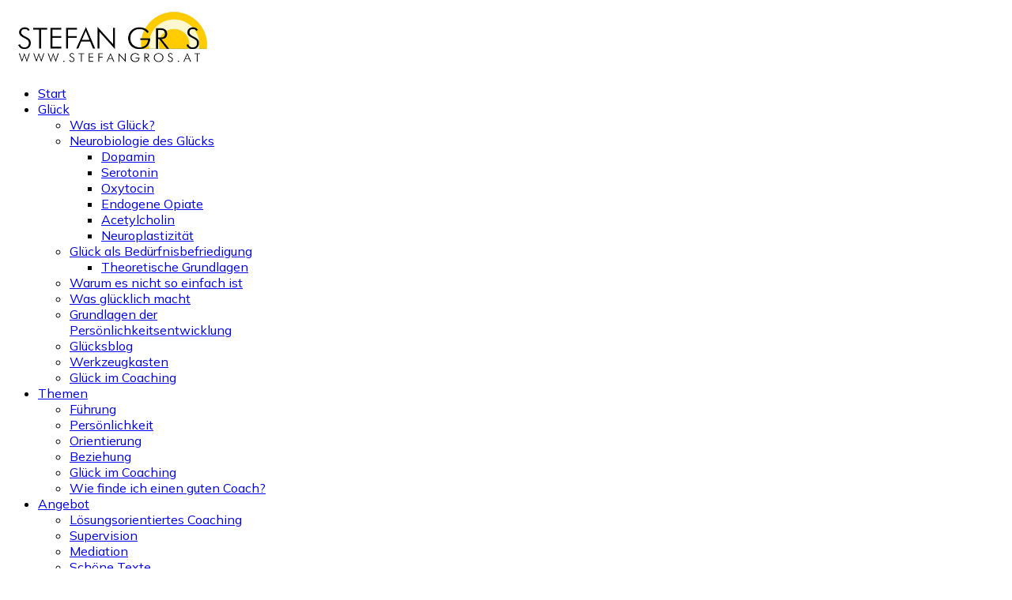

--- FILE ---
content_type: text/html; charset=utf-8
request_url: https://www.stefangros.at/glueck/werkzeugkasten/loeffelliste
body_size: 15984
content:

<!doctype html>
<html lang="de-de" dir="ltr">
	<head>
		
			<!-- add google analytics -->
			<!-- Global site tag (gtag.js) - Google Analytics -->
			<script async src='https://www.googletagmanager.com/gtag/js?id=G-D1EHPY5CKG'></script>
			<script>
				window.dataLayer = window.dataLayer || [];
				function gtag(){dataLayer.push(arguments);}
				gtag('js', new Date());

				gtag('config', 'G-D1EHPY5CKG');
			</script>
			
		<meta name="viewport" content="width=device-width, initial-scale=1, shrink-to-fit=no">
		<meta charset="utf-8">
	<meta name="keywords" content="Happiness-workout">
	<meta name="twitter:image" content="https://www.stefangros.at/images/easyblog_images/449/b2ap3_large_20211103-123451loeffelliste.jpg">
	<meta name="twitter:card" content="summary_large_image">
	<meta name="twitter:url" content="https://www.stefangros.at/glueck/werkzeugkasten/loeffelliste">
	<meta name="twitter:title" content="Löffelliste (Bucketlist)">
	<meta name="twitter:description" content="Aus dem Film „Das Beste kommt zum Schluss (The Bucketlist) mit Jack Nickolson und Morgan Freeman Dabei geht es darum in unserem „Glückshandbuch eine Liste all jener Dinge anzulegen, die wir ...">
	<meta name="og:image" content="https://www.stefangros.at/images/easyblog_images/449/b2ap3_large_20211103-123451loeffelliste.jpg">
	<meta name="og:image:alt" content="20211103-123451loeffelliste">
	<meta name="og:image:width" content="945">
	<meta name="og:image:height" content="709">
	<meta name="og:title" content="Löffelliste (Bucketlist)">
	<meta name="og:description" content="Aus dem Film „Das Beste kommt zum Schluss (The Bucketlist) mit Jack Nickolson und Morgan Freeman Dabei geht es darum in unserem „Glückshandbuch eine Liste all jener Dinge anzulegen, die wir tun wollen, bevor wir den Löffel abgeben. Dabei ist es wichtig diese Liste dynamisch anzulegen, also immer dann, wenn wir merken, dass es etwas gibt, was wir no...">
	<meta name="og:type" content="article">
	<meta name="og:url" content="https://www.stefangros.at/glueck/werkzeugkasten/loeffelliste">
	<meta name="og:site_name" content="stefangros.at">
	<meta name="description" content="Aus dem Film „Das Beste kommt zum Schluss (The Bucketlist) mit Jack Nickolson und Morgan Freeman Dabei geht es darum in unserem „Glückshandbuch eine Liste a">
	<meta name="generator" content="MYOB">
	<title>Löffelliste (Bucketlist)</title>
	<link href="https://www.stefangros.at/angebot/texte?view=rsd&tmpl=component" rel="EditURI" type="application/rsd+xml">
	<link href="https://www.stefangros.at/components/com_easyblog/wlwmanifest.xml" rel="wlwmanifest" type="application/wlwmanifest+xml">
	<link href="https://www.stefangros.at/glueck/werkzeugkasten/loeffelliste" rel="canonical">
	<link href="//www.stefangros.at/images/easyblog_images/449/20211103-123451loeffelliste.jpg" rel="preload" as="image">
	<link href="/templates/pitech/images/favicon.ico" rel="icon" type="image/vnd.microsoft.icon">
	<link href="https://www.stefangros.at/component/finder/search?format=opensearch&amp;Itemid=220" rel="search" title="OpenSearch stefangros.at" type="application/opensearchdescription+xml">
<link href="/media/vendor/awesomplete/css/awesomplete.css?1.1.7" rel="stylesheet">
	<link href="/media/vendor/joomla-custom-elements/css/joomla-alert.min.css?0.4.1" rel="stylesheet">
	<link href="/plugins/system/gdpr/assets/css/cookieconsent.min.css?a1070a" rel="stylesheet">
	<link href="/media/plg_system_jcepro/site/css/content.min.css?86aa0286b6232c4a5b58f892ce080277" rel="stylesheet">
	<link href="//fonts.googleapis.com/css?family=Mulish:100,100i,200,200i,300,300i,400,400i,500,500i,600,600i,700,700i,800,800i,900,900i&amp;subset=latin&amp;display=swap" rel="stylesheet" media="none" onload="media=&quot;all&quot;">
	<link href="/components/com_sppagebuilder/assets/css/color-switcher.css?5aae26cfc631423a28ee9f3eea8618b0" rel="stylesheet">
	<link href="/media/foundry/css/foundry.min.css?7e64b8be04f0d43879fadc7326fad717=1" rel="stylesheet">
	<link href="/media/foundry/css/vendor/fontawesome/css/all.min.css?7e64b8be04f0d43879fadc7326fad717=1" rel="stylesheet">
	<link href="/media/foundry/css/utilities.min.css?7e64b8be04f0d43879fadc7326fad717=1" rel="stylesheet">
	<link href="/cache/com_templates/templates/pitech/aa9c52938c3dd507659a88695dc282a1.css" rel="stylesheet">
	<style>div.cc-window.cc-floating{max-width:24em}@media(max-width: 639px){div.cc-window.cc-floating:not(.cc-center){max-width: none}}div.cc-window, span.cc-cookie-settings-toggler, span.cc-cookie-domains-toggler{font-size:16px}div.cc-revoke{font-size:16px}div.cc-settings-label,span.cc-cookie-settings-toggle{font-size:14px}div.cc-window.cc-banner{padding:1em 1.8em}div.cc-window.cc-floating{padding:2em 1.8em}input.cc-cookie-checkbox+span:before, input.cc-cookie-checkbox+span:after{border-radius:1px}div.cc-center,div.cc-floating,div.cc-checkbox-container,div.gdpr-fancybox-container div.fancybox-content,ul.cc-cookie-category-list li,fieldset.cc-service-list-title legend{border-radius:0px}div.cc-window a.cc-btn,span.cc-cookie-settings-toggle{border-radius:0px}</style>
	<style>.sp-page-title-heading{font-weight:800;font-size:50px;line-height:60px;position:relative;z-index:2;max-width:50%;margin-bottom:50px}
.sp-page-title{padding:160px 0px 105px 0px;background-position:50% 50%;background-size:cover;background-repeat:no-repeat;position:relative}
#sp-header {
  background: rgba(255,255,255,1);
  backdrop-filter: blur(3px);}</style>
	<style>body{font-family: 'Mulish', sans-serif;font-size: 16px;text-decoration: none;}
</style>
	<style>h1{font-family: 'Mulish', sans-serif;font-size: 50px;color: #000000;text-decoration: none;}
@media (min-width:768px) and (max-width:991px){h1{font-size: 68px;}
}
@media (max-width:767px){h1{font-size: 35px;}
}
</style>
	<style>h2{font-family: 'Mulish', sans-serif;font-size: 40px;text-decoration: none;}
@media (min-width:768px) and (max-width:991px){h2{font-size: 48px;}
}
@media (max-width:767px){h2{font-size: 28px;}
}
</style>
	<style>h3{font-family: 'Mulish', sans-serif;font-size: 30px;text-decoration: none;}
@media (min-width:768px) and (max-width:991px){h3{font-size: 34px;}
}
@media (max-width:767px){h3{font-size: 24px;}
}
</style>
	<style>h4{font-family: 'Mulish', sans-serif;font-size: 20px;color: #000000;text-decoration: none;}
@media (min-width:768px) and (max-width:991px){h4{font-size: 24px;}
}
@media (max-width:767px){h4{font-size: 20px;}
}
</style>
	<style>h5{font-family: 'Mulish', sans-serif;font-size: 18px;color: #000000;text-decoration: none;}
@media (min-width:768px) and (max-width:991px){h5{font-size: 20px;}
}
@media (max-width:767px){h5{font-size: 18px;}
}
</style>
	<style>h6{font-family: 'Mulish', sans-serif;font-size: 16px;color: #000000;text-decoration: none;}
@media (min-width:768px) and (max-width:991px){h6{font-size: 18px;}
}
@media (max-width:767px){h6{font-size: 16px;}
}
</style>
	<style>.logo-image {height:80px;}.logo-image-phone {height:80px;}</style>
	<style>#sp-section-1{ background-image:url("/images/2.jpg"); }</style>
	<style>:root {--sppb-topbar-bg-color: #ffffff; --sppb-topbar-text-color: #000000; --sppb-header-bg-color: #ffffff; --sppb-logo-text-color: #1e269e; --sppb-menu-text-color: #030303; --sppb-menu-text-hover-color: #2c7968; --sppb-menu-text-active-color: #173750; --sppb-menu-dropdown-bg-color: #ffffff; --sppb-menu-dropdown-text-color: #000000; --sppb-menu-dropdown-text-hover-color: #2c7968; --sppb-menu-dropdown-text-active-color: #3ea0f0; --sppb-text-color: #252525; --sppb-bg-color: #ffffff; --sppb-link-color: #173750; --sppb-link-hover-color: #2c7968; --sppb-footer-bg-color: #e4edf5; --sppb-footer-text-color: #173750; --sppb-footer-link-color: #3ea0f0; --sppb-footer-link-hover-color: #ffffff}</style>
<script src="/media/mod_menu/js/menu.min.js?a1070a" type="module"></script>
	<script src="/media/vendor/jquery/js/jquery.min.js?3.7.1"></script>
	<script src="/media/legacy/js/jquery-noconflict.min.js?504da4"></script>
	<script type="application/json" class="joomla-script-options new">{"fd.options":{"rootUrl":"https:\/\/www.stefangros.at","environment":"production","version":"1.1.20","token":"4e2e2326683964f187750c48589c748d","scriptVersion":"7e64b8be04f0d43879fadc7326fad717=1","scriptVersioning":true,"isMobile":false},"data":{"breakpoints":{"tablet":991,"mobile":480},"header":{"stickyOffset":"100"}},"joomla.jtext":{"MOD_FINDER_SEARCH_VALUE":"Suche &hellip;","COM_FINDER_SEARCH_FORM_LIST_LABEL":"Suchergebnisse","JLIB_JS_AJAX_ERROR_OTHER":"Beim Abrufen von JSON-Daten wurde ein HTTP-Statuscode %s zurückgegeben.","JLIB_JS_AJAX_ERROR_PARSE":"Ein Parsing-Fehler trat bei der Verarbeitung der folgenden JSON-Daten auf:<br><code style='color:inherit;white-space:pre-wrap;padding:0;margin:0;border:0;background:inherit;'>%s<\/code>","ERROR":"Fehler","MESSAGE":"Nachricht","NOTICE":"Hinweis","WARNING":"Warnung","JCLOSE":"Schließen","JOK":"OK","JOPEN":"Öffnen"},"finder-search":{"url":"\/component\/finder\/?task=suggestions.suggest&format=json&tmpl=component&Itemid=220"},"system.paths":{"root":"","rootFull":"https:\/\/www.stefangros.at\/","base":"","baseFull":"https:\/\/www.stefangros.at\/"},"csrf.token":"4e2e2326683964f187750c48589c748d","plg_system_schedulerunner":{"interval":300}}</script>
	<script src="/media/system/js/core.min.js?a3d8f8"></script>
	<script src="/media/vendor/bootstrap/js/alert.min.js?5.3.8" type="module"></script>
	<script src="/media/vendor/bootstrap/js/button.min.js?5.3.8" type="module"></script>
	<script src="/media/vendor/bootstrap/js/carousel.min.js?5.3.8" type="module"></script>
	<script src="/media/vendor/bootstrap/js/collapse.min.js?5.3.8" type="module"></script>
	<script src="/media/vendor/bootstrap/js/dropdown.min.js?5.3.8" type="module"></script>
	<script src="/media/vendor/bootstrap/js/modal.min.js?5.3.8" type="module"></script>
	<script src="/media/vendor/bootstrap/js/offcanvas.min.js?5.3.8" type="module"></script>
	<script src="/media/vendor/bootstrap/js/popover.min.js?5.3.8" type="module"></script>
	<script src="/media/vendor/bootstrap/js/scrollspy.min.js?5.3.8" type="module"></script>
	<script src="/media/vendor/bootstrap/js/tab.min.js?5.3.8" type="module"></script>
	<script src="/media/vendor/bootstrap/js/toast.min.js?5.3.8" type="module"></script>
	<script src="/media/system/js/showon.min.js?e51227" type="module"></script>
	<script src="/media/vendor/awesomplete/js/awesomplete.min.js?1.1.7" defer></script>
	<script src="/media/com_finder/js/finder.min.js?755761" type="module"></script>
	<script src="/media/system/js/messages.min.js?9a4811" type="module"></script>
	<script src="/plugins/system/gdpr/assets/js/cookieconsent.min.js?a1070a" defer></script>
	<script src="/plugins/system/gdpr/assets/js/init.js?a1070a" defer></script>
	<script src="/media/plg_system_schedulerunner/js/run-schedule.min.js?229d3b" type="module"></script>
	<script src="/components/com_sppagebuilder/assets/js/color-switcher.js?5aae26cfc631423a28ee9f3eea8618b0"></script>
	<script src="/cache/com_templates/templates/pitech/deab37fcdda49b8a3dbbc1cafaa4aae5.js"></script>
	<script>var gdprConfigurationOptions = { complianceType: 'opt-in',
																			  cookieConsentLifetime: 365,
																			  cookieConsentSamesitePolicy: '',
																			  cookieConsentSecure: 0,
																			  cookieJoomlaSettings: 0,
																			  cookieConsentDomain: '',
																			  cookieConsentPath: '/',
																			  disableFirstReload: 0,
																	  		  blockJoomlaSessionCookie: 1,
																			  blockExternalCookiesDomains: 0,
																			  externalAdvancedBlockingModeCustomAttribute: '',
																			  allowedCookies: '',
																			  blockCookieDefine: 1,
																			  autoAcceptOnNextPage: 0,
																			  revokable: 1,
																			  lawByCountry: 0,
																			  checkboxLawByCountry: 0,
																			  blockPrivacyPolicy: 0,
																			  cacheGeolocationCountry: 1,
																			  countryAcceptReloadTimeout: 1000,
																			  usaCCPARegions: null,
																			  countryEnableReload: 1,
																			  customHasLawCountries: [""],
																			  dismissOnScroll: 0,
																			  dismissOnTimeout: 0,
																			  containerSelector: 'body',
																			  hideOnMobileDevices: 0,
																			  autoFloatingOnMobile: 0,
																			  autoFloatingOnMobileThreshold: 1024,
																			  autoRedirectOnDecline: 1,
																			  autoRedirectOnDeclineLink: 'https://www.datenschutz-grundverordnung.eu/',
																			  showReloadMsg: 0,
																			  showReloadMsgText: 'Applying preferences and reloading the page...',
																			  showConsentID: 0,
																			  defaultClosedToolbar: 0,
																			  toolbarLayout: 'basic',
																			  toolbarTheme: 'block',
																			  toolbarButtonsTheme: 'decline_first',
																			  revocableToolbarTheme: 'basic',
																			  toolbarPosition: 'bottom',
																			  toolbarCenterTheme: 'compact',
																			  revokePosition: 'revoke-top',
																			  toolbarPositionmentType: 1,
																			  positionCenterSimpleBackdrop: 0,
																			  positionCenterBlurEffect: 0,
																			  positionCenterBlurEffectAlwaysFirstVisit: 0,
																			  preventPageScrolling: 0,
																			  popupEffect: 'fade',
																			  popupBackground: '#000000',
																			  popupText: '#ffffff',
																			  popupLink: '#ffffff',
																			  buttonBackground: '#ffffff',
																			  buttonBorder: '#ffffff',
																			  buttonText: '#000000',
																			  highlightOpacity: '100',
																			  highlightBackground: '#333333',
																			  highlightBorder: '#ffffff',
																			  highlightText: '#ffffff',
																			  highlightDismissBackground: '#333333',
																		  	  highlightDismissBorder: '#ffffff',
																		 	  highlightDismissText: '#ffffff',
																			  autocenterRevokableButton: 0,
																			  hideRevokableButton: 0,
																			  hideRevokableButtonOnscroll: 0,
																			  customRevokableButton: 0,
																			  customRevokableButtonAction: 0,
																			  headerText: '<p>Datenschutzinformation</p>',
																			  messageText: 'Diese Website verwendet Cookies, Google Fonts und Google Analytics. Dadurch wird ggf. die IP-Adresse an einen Google-Server übermittelt. Wir sind dadurch in der Lage entsprechende Funktionalität auf der Website zur Verfügung zu stellen. Personenbezogene Daten ausser der IP-Adresse werden nicht erfasst. Gerne klären wir Sie über die Datennutzung abseits unserer Datenschutzerklärung auch persönlich auf.',
																			  denyMessageEnabled: 0, 
																			  denyMessage: 'You have declined cookies, to ensure the best experience on this website please consent the cookie usage.',
																			  placeholderBlockedResources: 0, 
																			  placeholderBlockedResourcesAction: '',
																	  		  placeholderBlockedResourcesText: 'Sie müssen bitte erst die Datenschutzbestimmungen akzeptieren',
																			  placeholderIndividualBlockedResourcesText: 'You mustSie müssen bitte erst die Datenschutzbestimmungen akzeptieren',
																			  placeholderIndividualBlockedResourcesAction: 0,
																			  placeholderOnpageUnlock: 0,
																			  scriptsOnpageUnlock: 0,
																			  autoDetectYoutubePoster: 0,
																			  autoDetectYoutubePosterApikey: 'AIzaSyAV_WIyYrUkFV1H8OKFYG8wIK8wVH9c82U',
																			  dismissText: 'Got it!',
																			  allowText: 'Erlauben & Weiter',
																			  denyText: 'Verlassen',
																			  cookiePolicyLinkText: 'Datenschutz',
																			  cookiePolicyLink: 'https://www.stefangros.at/ueber-mich/datenschutz',
																			  cookiePolicyRevocableTabText: 'Cookie policy',
																			  cookiePolicyRevocableTabIcon: 'text',
																			  cookiePolicyRevocableTabIconCustom: '',
																			  privacyPolicyLinkText: 'Datenschutz',
																			  privacyPolicyLink: 'Eu-Datenschutzverordnung',
																			  googleCMPTemplate: 0,
																			  enableGdprBulkConsent: 0,
																			  displayBulkConsentDomains: 0,
																			  bulkConsentDomains: [""],
																			  enableCustomScriptExecGeneric: 0,
																			  customScriptExecGeneric: '',
																			  categoriesCheckboxTemplate: 'cc-checkboxes-light',
																			  toggleCookieSettings: 0,
																			  toggleCookieSettingsLinkedView: 0,
																			  toggleCookieSettingsButtonsArea: 0,
 																			  toggleCookieSettingsLinkedViewSefLink: '/component/gdpr/',
																	  		  toggleCookieSettingsText: '<span class="cc-cookie-settings-toggle">Settings <span class="cc-cookie-settings-toggler">&#x25EE</span></span>',
																			  toggleCookieSettingsButtonBackground: '#333333',
																			  toggleCookieSettingsButtonBorder: '#ffffff',
																			  toggleCookieSettingsButtonText: '#ffffff',
																			  showLinks: 1,
																			  blankLinks: '_blank',
																			  autoOpenPrivacyPolicy: 0,
																			  openAlwaysDeclined: 1,
																			  cookieSettingsLabel: 'Cookie settings:',
															  				  cookieSettingsDesc: 'Choose which kind of cookies you want to disable by clicking on the checkboxes. Click on a category name for more informations about used cookies.',
																			  cookieCategory1Enable: 0,
																			  cookieCategory1Name: 'Necessary',
																			  cookieCategory1Locked: 0,
																			  cookieCategory2Enable: 0,
																			  cookieCategory2Name: 'Preferences',
																			  cookieCategory2Locked: 0,
																			  cookieCategory3Enable: 0,
																			  cookieCategory3Name: 'Statistics',
																			  cookieCategory3Locked: 0,
																			  cookieCategory4Enable: 0,
																			  cookieCategory4Name: 'Marketing',
																			  cookieCategory4Locked: 0,
																			  cookieCategoriesDescriptions: {},
																			  alwaysReloadAfterCategoriesChange: 0,
																			  preserveLockedCategories: 0,
																			  declineButtonBehavior: 'hard',
																			  blockCheckedCategoriesByDefault: 0,
																			  reloadOnfirstDeclineall: 0,
																			  trackExistingCheckboxSelectors: '',
															  		  		  trackExistingCheckboxConsentLogsFormfields: 'name,email,subject,message',
																			  allowallShowbutton: 0,
																			  allowallText: 'Allow all cookies',
																			  allowallButtonBackground: '#ffffff',
																			  allowallButtonBorder: '#ffffff',
																			  allowallButtonText: '#000000',
																			  allowallButtonTimingAjax: 'fast',
																			  includeAcceptButton: 0,
																			  includeDenyButton: 0,
																			  trackConsentDate: 0,
																			  execCustomScriptsOnce: 1,
																			  optoutIndividualResources: 0,
																			  blockIndividualResourcesServerside: 0,
																			  disableSwitchersOptoutCategory: 0,
																			  autoAcceptCategories: 0,
																			  allowallIndividualResources: 1,
																			  blockLocalStorage: 0,
																			  blockSessionStorage: 0,
																			  externalAdvancedBlockingModeTags: 'iframe,script,img,source,link',
																			  enableCustomScriptExecCategory1: 0,
																			  customScriptExecCategory1: '',
																			  enableCustomScriptExecCategory2: 0,
																			  customScriptExecCategory2: '',
																			  enableCustomScriptExecCategory3: 0,
																			  customScriptExecCategory3: '',
																			  enableCustomScriptExecCategory4: 0,
																			  customScriptExecCategory4: '',
																			  enableCustomDeclineScriptExecCategory1: 0,
																			  customScriptDeclineExecCategory1: '',
																			  enableCustomDeclineScriptExecCategory2: 0,
																			  customScriptDeclineExecCategory2: '',
																			  enableCustomDeclineScriptExecCategory3: 0,
																			  customScriptDeclineExecCategory3: '',
																			  enableCustomDeclineScriptExecCategory4: 0,
																			  customScriptDeclineExecCategory4: '',
																			  enableCMPPreferences: 0,
																			  enableGTMEventsPreferences: 0,
																			  enableCMPStatistics: 0,
																			  enableGTMEventsStatistics: 0,
																			  enableCMPAds: 0,
																			  enableUETAds: 0,
																			  enableGTMEventsAds: 0,
																			  enableClarityAnalytics: 0,
                                                                              enableClarityAds: 0,
																			  debugMode: 0
																		};var gdpr_ajax_livesite='https://www.stefangros.at/';var gdpr_enable_log_cookie_consent=1;</script>
	<script>template="pitech";</script>
	<script>
				document.addEventListener("DOMContentLoaded", () =>{
					window.htmlAddContent = window?.htmlAddContent || "";
					if (window.htmlAddContent) {
        				document.body.insertAdjacentHTML("beforeend", window.htmlAddContent);
					}
				});
			</script>
	<script>
			const initColorMode = () => {
				const colorVariableData = [];
				const sppbColorVariablePrefix = "--sppb";
				let activeColorMode = localStorage.getItem("sppbActiveColorMode") || "";
				activeColorMode = "";
				const modes = [];

				if(!modes?.includes(activeColorMode)) {
					activeColorMode = "";
					localStorage.setItem("sppbActiveColorMode", activeColorMode);
				}

				document?.body?.setAttribute("data-sppb-color-mode", activeColorMode);

				if (!localStorage.getItem("sppbActiveColorMode")) {
					localStorage.setItem("sppbActiveColorMode", activeColorMode);
				}

				if (window.sppbColorVariables) {
					const colorVariables = typeof(window.sppbColorVariables) === "string" ? JSON.parse(window.sppbColorVariables) : window.sppbColorVariables;

					for (const colorVariable of colorVariables) {
						const { path, value } = colorVariable;
						const variable = String(path[0]).trim().toLowerCase().replaceAll(" ", "-");
						const mode = path[1];
						const variableName = `${sppbColorVariablePrefix}-${variable}`;

						if (activeColorMode === mode) {
							colorVariableData.push(`${variableName}: ${value}`);
						}
					}

					document.documentElement.style.cssText += colorVariableData.join(";");
				}
			};

			window.sppbColorVariables = [];
			
			initColorMode();

			document.addEventListener("DOMContentLoaded", initColorMode);
		</script>
	<!--googleoff: index-->
<script type="text/javascript">
window.ezb = window.eb = {
	"environment": "production",
	"rootUrl": "https://www.stefangros.at",
	"ajaxUrl": "https://www.stefangros.at/?option=com_easyblog&lang=&Itemid=333",
	"token": "4e2e2326683964f187750c48589c748d",
	"mobile": false,
	"ios": false,
	"locale": "de-DE",
	"momentLang": "de",
	"direction": "ltr",
	"appearance": "light",
	"version": "66fd62324691664427d4b060a3095b9f",
	"scriptVersioning": true
};
</script>
<!--googleon: index-->
	<script src="/media/com_easyblog/scripts/site-6.0.17-basic.min.js"></script>
	<style type="text/css">#eb .eb-header .eb-toolbar,#eb .eb-toolbar__search { background-color:#333333;}#eb .eb-header .eb-toolbar,#eb .eb-toolbar__item--search,#eb .eb-toolbar__search .o-select-group .form-control {border-color:#333333; }#eb .eb-toolbar__search-close-btn > a,#eb .eb-toolbar__search-close-btn > a:hover,#eb .eb-toolbar__search-close-btn > a:focus,#eb .eb-toolbar__search-close-btn > a:active,#eb .eb-header .eb-toolbar .eb-toolbar__search-input,#eb .eb-header .eb-toolbar .o-nav__item .eb-toolbar__link,#eb .eb-toolbar__search .o-select-group .form-control,#eb .eb-toolbar .btn-search-submit { color:#FFFFFF !important; }#eb .eb-toolbar__search .o-select-group__drop {color:#FFFFFF;}#eb .eb-toolbar__search .o-select-group,#eb .eb-header .eb-toolbar .o-nav__item.is-active .eb-toolbar__link,#eb .eb-header .eb-toolbar .o-nav__item .eb-toolbar__link:hover,#eb .eb-header .eb-toolbar .o-nav__item .eb-toolbar__link:focus,#eb .eb-header .eb-toolbar .o-nav__item .eb-toolbar__link:active { background-color:#5C5C5C; }#eb .eb-toolbar__link.has-composer,#eb .eb-toolbar .btn-search-submit {background-color:#428bca !important; }#eb .eb-reading-progress {background:#F5F5F5 !important;color:#57B4FC !important;}#eb .eb-reading-progress::-webkit-progress-bar {background:#F5F5F5 !important;}#eb .eb-reading-progress__container {background-color:#F5F5F5 !important;}#eb .eb-reading-progress::-moz-progress-bar {background:#57B4FC !important;}#eb .eb-reading-progress::-webkit-progress-value {background:#57B4FC !important;}#eb .eb-reading-progress__bar {background:#57B4FC !important;}</style>
	<meta property="og:locale" content="de_DE" class="4SEO_ogp_tag">
	<meta property="og:url" content="https://www.stefangros.at/glueck/werkzeugkasten/loeffelliste" class="4SEO_ogp_tag">
	<meta property="og:site_name" content="stefangros.at" class="4SEO_ogp_tag">
	<meta property="og:type" content="article" class="4SEO_ogp_tag">
	<meta property="og:title" content="Löffelliste (Bucketlist)" class="4SEO_ogp_tag">
	<meta property="og:description" content="Aus dem Film „Das Beste kommt zum Schluss (The Bucketlist) mit Jack Nickolson und Morgan Freeman Dabei geht es darum in unserem „Glückshandbuch eine Liste a" class="4SEO_ogp_tag">
	<meta property="fb:app_id" content="966242223397117" class="4SEO_ogp_tag">
	<meta property="og:image" content="https://www.stefangros.at/images/easyblog_images/449/20211103-123451loeffelliste.jpg" class="4SEO_ogp_tag">
	<meta property="og:image:width" content="945" class="4SEO_ogp_tag">
	<meta property="og:image:height" content="709" class="4SEO_ogp_tag">
	<meta property="og:image:alt" content="20211103-123451loeffelliste" class="4SEO_ogp_tag">
	<meta property="og:image:secure_url" content="https://www.stefangros.at/images/easyblog_images/449/20211103-123451loeffelliste.jpg" class="4SEO_ogp_tag">
	<meta name="twitter:card" content="summary" class="4SEO_tcards_tag">
	<meta name="twitter:url" content="https://www.stefangros.at/glueck/werkzeugkasten/loeffelliste" class="4SEO_tcards_tag">
	<meta name="twitter:title" content="Löffelliste (Bucketlist)" class="4SEO_tcards_tag">
	<meta name="twitter:description" content="Aus dem Film „Das Beste kommt zum Schluss (The Bucketlist) mit Jack Nickolson und Morgan Freeman Dabei geht es darum in unserem „Glückshandbuch eine Liste a" class="4SEO_tcards_tag">
	<meta name="twitter:image" content="https://www.stefangros.at/images/easyblog_images/449/20211103-123451loeffelliste.jpg" class="4SEO_tcards_tag">
	<meta name="google-site-verification" content="b5cA__-cnttTr5qDDAZ8M9ifvOcBHhDlwioIZ_vjl6s"  class="4SEO_google_site_verification_tag" />
<!-- Global site tag (gtag.js) - Google Analytics -->
<script async src="https://www.googletagmanager.com/gtag/js?id=G-D1EHPY5CKG"></script>
<script>
  window.dataLayer = window.dataLayer || [];
  function gtag(){dataLayer.push(arguments);}
  gtag('js', new Date());

  gtag('config', 'G-D1EHPY5CKG');
</script>
	<meta name="robots" content="max-snippet:-1, max-image-preview:large, max-video-preview:-1" class="4SEO_robots_tag">
	<script type="application/ld+json" class="4SEO_structured_data_breadcrumb">{
    "@context": "http://schema.org",
    "@type": "BreadcrumbList",
    "itemListElement": [
        {
            "@type": "listItem",
            "position": 1,
            "name": "Startseite",
            "item": "https://www.stefangros.at/"
        },
        {
            "@type": "listItem",
            "position": 2,
            "name": "Glück",
            "item": "https://www.stefangros.at/glueck"
        },
        {
            "@type": "listItem",
            "position": 3,
            "name": "Werkzeugkasten",
            "item": "https://www.stefangros.at/glueck/werkzeugkasten"
        }
    ]
}</script></head>
	<body class="site helix-ultimate hu com_easyblog com-easyblog view-entry layout-listings task-none itemid-333 de-de ltr sticky-header layout-fluid offcanvas-init offcanvs-position-left">

		
		
		<div class="body-wrapper">
			<div class="body-innerwrapper">
				
	<div class="sticky-header-placeholder"></div>
<header id="sp-header">
	<div class="container">
		<div class="container-inner">
			<div class="row">
				<!-- Logo -->
				<div id="sp-logo" class="col-auto">
					<div class="sp-column">
						<a id="offcanvas-toggler" aria-label="Menu" class="offcanvas-toggler-left d-flex d-lg-none" href="#" aria-hidden="true" title="Menu"><div class="burger-icon"><span></span><span></span><span></span></div></a><div class="logo"><a href="/">
				<img class='logo-image '
					srcset='https://www.stefangros.at/images/Logo_Stefan_Gros_final_small.jpg 1x, '
					src='https://www.stefangros.at/images/Logo_Stefan_Gros_final_small.jpg'
					alt='stefangros.at'
				/>
				</a></div>						
					</div>
				</div>

				<!-- Menu -->
				<div id="sp-menu" class="col-auto flex-auto">
					<div class="sp-column  d-flex justify-content-end align-items-center">
						<nav class="sp-megamenu-wrapper d-flex" role="HELIX_ULTIMATE_AIRA_NAVIGATION"><ul class="sp-megamenu-parent menu-animation-fade-up d-none d-lg-block"><li class="sp-menu-item"><a   href="/"  >Start</a></li><li class="sp-menu-item sp-has-child active"><a   href="/glueck"  >Glück</a><div class="sp-dropdown sp-dropdown-main sp-menu-right" style="width: 340px;"><div class="sp-dropdown-inner"><ul class="sp-dropdown-items"><li class="sp-menu-item"><a   href="/glueck/was-ist-glueck"  >Was ist Glück?</a></li><li class="sp-menu-item sp-has-child"><a   href="/glueck/neurobiologie"  >Neurobiologie des Glücks</a><div class="sp-dropdown sp-dropdown-sub sp-menu-right" style="width: 340px;"><div class="sp-dropdown-inner"><ul class="sp-dropdown-items"><li class="sp-menu-item"><a   href="/glueck/neurobiologie/dopamin"  >Dopamin</a></li><li class="sp-menu-item"><a   href="/glueck/neurobiologie/serotonin"  >Serotonin</a></li><li class="sp-menu-item"><a   href="/glueck/neurobiologie/oxytocin"  >Oxytocin</a></li><li class="sp-menu-item"><a   href="/glueck/neurobiologie/endogene-opiate"  >Endogene Opiate</a></li><li class="sp-menu-item"><a   href="/glueck/neurobiologie/acetylcholin"  >Acetylcholin</a></li><li class="sp-menu-item"><a   href="/glueck/neurobiologie/neuroplastizitaet"  >Neuroplastizität</a></li></ul></div></div></li><li class="sp-menu-item sp-has-child"><a   href="/glueck/glueck-als-beduerfnisbefriedigung"  >Glück als Bedürfnisbefriedigung</a><div class="sp-dropdown sp-dropdown-sub sp-menu-right" style="width: 340px;"><div class="sp-dropdown-inner"><ul class="sp-dropdown-items"><li class="sp-menu-item"><a   href="/glueck/glueck-als-beduerfnisbefriedigung/theoretische-grundlagen"  >Theoretische Grundlagen</a></li></ul></div></div></li><li class="sp-menu-item"><a   href="/glueck/warum-es-nicht-so-einfach-ist"  >Warum es nicht so einfach ist</a></li><li class="sp-menu-item"><a   href="/glueck/was-gluecklich-macht"  >Was glücklich macht</a></li><li class="sp-menu-item"><a   href="/glueck/grundalgen-der-persoenlichkeitsentwicklung"  >Grundlagen der Persönlichkeitsentwicklung</a></li><li class="sp-menu-item"><a   href="/glueck/gluecksblog"  >Glücksblog</a></li><li class="sp-menu-item current-item active"><a aria-current="page"  href="/glueck/werkzeugkasten"  >Werkzeugkasten</a></li><li class="sp-menu-item"><a   href="/glueck/glueck-im-coaching"  >Glück im Coaching</a></li></ul></div></div></li><li class="sp-menu-item sp-has-child"><a   href="/themen"  >Themen</a><div class="sp-dropdown sp-dropdown-main sp-menu-right" style="width: 340px;"><div class="sp-dropdown-inner"><ul class="sp-dropdown-items"><li class="sp-menu-item"><a   href="/themen/fuehrung"  >Führung</a></li><li class="sp-menu-item"><a   href="/themen/persoenlichkeit"  >Persönlichkeit</a></li><li class="sp-menu-item"><a   href="/themen/orientierung"  >Orientierung</a></li><li class="sp-menu-item"><a   href="/themen/beziehung"  >Beziehung</a></li><li class="sp-menu-item"><a   href="/themen/glueck-im-coaching"  >Glück im Coaching</a></li><li class="sp-menu-item"><a   href="/themen/wie-finde-ich-einen-guten-coach"  >Wie finde ich einen guten Coach?</a></li></ul></div></div></li><li class="sp-menu-item sp-has-child"><a   href="/angebot"  >Angebot</a><div class="sp-dropdown sp-dropdown-main sp-menu-right" style="width: 340px;"><div class="sp-dropdown-inner"><ul class="sp-dropdown-items"><li class="sp-menu-item"><a   href="/angebot/coaching"  >Lösungsorientiertes Coaching</a></li><li class="sp-menu-item"><a   href="/angebot/supervision"  >Supervision</a></li><li class="sp-menu-item"><a   href="/angebot/mediation"  >Mediation</a></li><li class="sp-menu-item"><a   href="/angebot/texte"  >Schöne Texte</a></li><li class="sp-menu-item"><a   href="/angebot/angebote-die-niemand-kauft"  >Angebote die niemand kauft</a></li></ul></div></div></li><li class="sp-menu-item"><a   href="https://kurse.keposonline.com/verkauf/positive-kommunikation-schnuppern"  >Onlinekurse</a></li><li class="sp-menu-item sp-has-child"><a   href="/ueber-mich"  >Über mich</a><div class="sp-dropdown sp-dropdown-main sp-menu-right" style="width: 340px;"><div class="sp-dropdown-inner"><ul class="sp-dropdown-items"><li class="sp-menu-item"><a   href="/ueber-mich/qualifikationen"  >Qualifikationen</a></li><li class="sp-menu-item"><a   href="/ueber-mich/haltung"  >Haltung</a></li><li class="sp-menu-item"><a   href="/ueber-mich/lebenslauf-bisher"  >Lebenslauf...bisher</a></li><li class="sp-menu-item"><a   href="/ueber-mich/kontakt"  >Kontakt</a></li><li class="sp-menu-item"><a   href="/ueber-mich/datenschutz"  >Datenschutz</a></li><li class="sp-menu-item"><a   href="/ueber-mich/impressum"  >Impressum</a></li></ul></div></div></li></ul></nav>						

						<!-- Related Modules -->
						<div class="d-none d-lg-flex header-modules align-items-center">
								
													</div>
						
						<!-- if offcanvas position right -->
											</div>
				</div>
			</div>
		</div>
	</div>
</header>				
<section id="sp-section-1" >

				
	
<div class="row">
	<div id="sp-title" class="col-lg-12 "><div class="sp-column "><div class="sp-page-title"><div class="container"><h1 class="sp-page-title-heading">Werkzeugkasten des Glücks</h1></div></div></div></div></div>
				
	</section>

<section id="sp-main-body" >

										<div class="container">
					<div class="container-inner">
						
	
<div class="row">
	
<div id="sp-component" class="col-lg-12 ">
	<div class="sp-column ">
		<div id="system-message-container" aria-live="polite"></div>


		
		<div id="eb" class="eb-component eb-wireframe eb-view-entry eb-layout-listings 			si-theme--light
												 is-desktop								">
	<div class="eb-container" data-eb-container>

		<div class="eb-container__main">
			<div class="eb-content">
				
								<div class="eb-headers">
					
									</div>
				
				
									<div class="eb-template" data-name="site/layout/image/popup">
	<div id="eb" class="eb-image-popup">
		<div class="eb-image-popup-header">
			<div class="eb-image-popup-close-button"><i class="fdi fa fa-times"></i></div>
		</div>
		<div class="eb-image-popup-container"></div>
		<div class="eb-image-popup-footer">
			<div class="eb-image-popup-thumbs"></div>
		</div>
		<div class="eb-loader-o size-lg"></div>
	</div>
</div>
<div class="eb-template" data-name="site/layout/image/popup/thumb">
	<div class="eb-image-popup-thumb"><div></div></div>
</div>
					<div class="eb-template" data-name="site/layout/image/container">
	<div class="eb-image">
		<div class="eb-image-figure">
			<a class="eb-image-viewport"></a>
		</div>
		<div class="eb-image-caption"><span></span></div>
	</div>
</div>
				
				<div data-eb-posts>
	<div data-eb-posts-wrapper>
		<div data-eb-post-section data-url="https://www.stefangros.at/glueck/werkzeugkasten/loeffelliste" data-page-title="Löffelliste (Bucketlist)" data-permalink="/glueck/werkzeugkasten/loeffelliste" data-post-title="Löffelliste (Bucketlist)">
	<div class="eb-adsense-head clearfix">
			</div>

	<div data-blog-post>
					<div class="eb-reading-progress-sticky hide" data-eb-spy="affix" data-offset-top="240">
	<progress value="0" max="100" class="eb-reading-progress" data-blog-reading-progress style="top:0px">
		<div class="eb-reading-progress__container">
			<span class="eb-reading-progress__bar"></span>
		</div>
	</progress>
</div>
		
		<div id="entry-3" class="eb-entry fd-cf" data-blog-posts-item data-id="3" data-uid="3.44">

			<div data-blog-reading-container>
				
				
				
				
				
				
				<div class="eb-entry-head">
											<h1 id="title-3" class="eb-entry-title reset-heading  ">
	Löffelliste (Bucketlist)</h1>
					
					
					<div class="eb-entry-meta text-muted">
	
	
	
	
	
	
	</div>
									</div>

				<div class="eb-entry-body type-standard clearfix">
					<div class="eb-entry-article clearfix" data-blog-content>
						
						
						<div class="eb-image eb-post-thumb is-left" data-eb-entry-cover>
			<a
							class="eb-post-image eb-image-popup-button"
				href="//www.stefangros.at/images/easyblog_images/449/20211103-123451loeffelliste.jpg"
				target="_blank"
						title="20211103-123451loeffelliste"
			caption=""
			style="
								width: 260px;
				"
		>
												<img
						src="//www.stefangros.at/images/easyblog_images/449/20211103-123451loeffelliste.jpg"
						alt="20211103-123451loeffelliste"
						width="
															260px;
							"
						height="200px"
					/>
				
				
					</a>
	
	</div>



<div  class="ebd-block   " data-type="text" style="text-align: justify;"><p>Aus dem Film „Das Beste kommt zum Schluss" (The Bucketlist) mit Jack Nickolson und Morgan Freeman</p><p>Dabei geht es darum in unserem „Glückshandbuch" eine Liste all jener Dinge anzulegen, die wir tun wollen, bevor wir den Löffel abgeben.</p><p>Dabei ist es wichtig diese Liste dynamisch anzulegen, also immer dann, wenn wir merken, dass es etwas gibt, was wir noch gerne tun wollen, diese Liste zu ergänzen. Dabei soll es sich explizit AUCH um kleine, fast alltägliche Dinge handeln. Immer wenn wir eines dieser Vorhaben umgesetzt haben, streichen wir den Eintrag durch. In regelmäßigen Abständen (Der Jahreswechsel bietet sich dafür an), schauen wir uns an was wir noch auf der Liste haben und erinnern uns an all jene Dinge die wir erlebt haben.</p><p>Die Übung richtet unsere Aufmerksamkeit auf Erlebnisse die unser Wohlbefinden verbessern und darauf dem Raum zu geben. Es stellt eine Sammlung hoffentlich glücklicher Erinnerungen dar und hilft ein Mindset zu schaffen, das darauf abzielt öfter Dinge zu tun die neu, spannend und wünschenswert sind.</p><p>Zusätzlich empfehle ich sehr, den entsprechenden Film mit Jack Nicholson und Morgan Freeman in den Hauptrollen, anzusehen.</p></div>


						
											</div>

					
					
					
					
					
					
																
					
									</div>
			</div>

			
					</div>

		
		
			</div>

	<div class="eb-adsense-foot clearfix">
			</div>
</div>

<script type="application/ld+json">
{
	"@context": "http://schema.org",
	"mainEntityOfPage": "https://www.stefangros.at/glueck/werkzeugkasten/loeffelliste",
	"@type": ["BlogPosting", "Organization"],
	"name": "stefangros.at",
	"headline": "Löffelliste (Bucketlist)",
	"image": "https://www.stefangros.at/images/easyblog_images/449/20211103-123451loeffelliste.jpg",
	"editor": "Stefan Gros",
	"genre": "Happiness-workout",
	"wordcount": "183",
	"publisher": {
		"@type": "Organization",
		"name": "stefangros.at",
		"logo": {"@type":"ImageObject","url":"https:\/\/www.stefangros.at\/media\/com_easyblog\/images\/schema\/logo.png","width":60,"height":60}	},
	"datePublished": "2021-10-25",
	"dateCreated": "2021-10-25",
	"dateModified": "2022-01-19",
	"description": "Stefan Gros - Coaching - Mediation -  Supervision",
	"articleBody": "&lt;div  class=&quot;ebd-block   &quot; data-type=&quot;text&quot; style=&quot;text-align: justify;&quot;&gt;&lt;p&gt;Aus dem Film &bdquo;Das Beste kommt zum Schluss&quot; (The Bucketlist) mit Jack Nickolson und Morgan Freeman&lt;/p&gt;&lt;p&gt;Dabei geht es darum in unserem &bdquo;Gl&uuml;ckshandbuch&quot; eine Liste all jener Dinge anzulegen, die wir tun wollen, bevor wir den L&ouml;ffel abgeben.&lt;/p&gt;&lt;p&gt;Dabei ist es wichtig diese Liste dynamisch anzulegen, also immer dann, wenn wir merken, dass es etwas gibt, was wir noch gerne tun wollen, diese Liste zu erg&auml;nzen. Dabei soll es sich explizit AUCH um kleine, fast allt&auml;gliche Dinge handeln. Immer wenn wir eines dieser Vorhaben umgesetzt haben, streichen wir den Eintrag durch. In regelm&auml;&szlig;igen Abst&auml;nden (Der Jahreswechsel bietet sich daf&uuml;r an), schauen wir uns an was wir noch auf der Liste haben und erinnern uns an all jene Dinge die wir erlebt haben.&lt;/p&gt;&lt;p&gt;Die &Uuml;bung richtet unsere Aufmerksamkeit auf Erlebnisse die unser Wohlbefinden verbessern und darauf dem Raum zu geben. Es stellt eine Sammlung hoffentlich gl&uuml;cklicher Erinnerungen dar und hilft ein Mindset zu schaffen, das darauf abzielt &ouml;fter Dinge zu tun die neu, spannend und w&uuml;nschenswert sind.&lt;/p&gt;&lt;p&gt;Zus&auml;tzlich empfehle ich sehr, den entsprechenden Film mit Jack Nicholson und Morgan Freeman in den Hauptrollen, anzusehen.&lt;/p&gt;&lt;/div&gt;
",
	"author": {
		"@type": "Person",
		"url": "https://www.stefangros.at/angebot/texte/blogger/lord",
		"name": "Stefan Gros",
		"image": "https://www.stefangros.at/media/com_easyblog/images/avatars/author.png"
	}}
</script>

	</div>

	</div>

								<div>
					<script type="text/javascript">EasyBlog.require()
.script('site/posts/posts', 'site/posts/readingprogress')
.done(function($) {

	
	// Implement post library
	$('[data-blog-post]').implement(EasyBlog.Controller.Posts, {
		"ratings": true,
		"gdpr_enabled": false	});

			$('[data-blog-post]').implement(EasyBlog.Controller.Posts.Readingprogress, {
			"autoload" : false		});
	});
</script><script type="text/javascript">EasyBlog.require()
.script('site/posts/entry')
.script('https://www.googletagmanager.com/gtag/js?id=')

.done(function($) {
	var trackingId = '';

	
	$('[data-eb-posts]').implement(EasyBlog.Controller.Entry, {
		"postId": 3,
		"isEbd": true,
		"autoload": true,
		"dropcap": false,
		"ga_enabled": false,
		"ga_tracking_id": trackingId,
		"currentPageUrl": "https://www.stefangros.at/glueck/werkzeugkasten/loeffelliste",
		"isPreview": false,
		"userId" : 0,
		"isPollsEnabled": true	});
});
</script>				</div>
				
				
			</div>
		</div>
	</div>

	<div class="t-hidden" data-fd-tooltip-wrapper>
	<div id="fd" data-fd-tooltip-block data-appearance="light">
		<div class="light si-theme-foundry">
			<div class="o-tooltip" data-fd-tooltip-message></div>
		</div>
	</div>
</div></div>


			</div>
</div>
</div>
											</div>
				</div>
						
	</section>

<section id="sp-bottom" >

						<div class="container">
				<div class="container-inner">
			
	
<div class="row">
	<div id="sp-bottom1" class="col-6 col-sm-6 col-md-6  col-lg-2 col-xl-2 "><div class="sp-column "><div class="sp-module "><h3 class="sp-module-title">Kontaktinfo</h3><div class="sp-module-content">
<div id="mod-custom162" class="mod-custom custom">
    <div class="module-body">
<div class="custom">
<div id="__pf_3ytgjkq" class="__pf_3ytgjkq" data-pf-ver="250" data-pf-initial-ver="250">
<section class="_DblQBlAM _nZ2dC6Zp" data-id="_nZ2dC6Zp"><span class="_VWvqNvR9 _by59FnDJ _3JdPm85O" data-id="_by59FnDJ" data-name="title"><span id="cloakc2884a3cccffb730e2d1a036c389aa14"><a href="mailto:gros@gros.at">gros@gros.at</a></span></span>
<div class="_DblQBlAM__container">
<div class="_pDNE0kYl _AgqyUGWV pb-grid pb-grid--stackable pb-grid--automatic" data-id="_AgqyUGWV">
<div class="grid__column">
<div class="_O689JW7n _7E1BUeWJ" data-id="_7E1BUeWJ">
<p><span class="_VWvqNvR9 _YOKbFmxz _3JdPm85O" data-id="_YOKbFmxz" data-name="title">c/o factor happiness Training &amp; Beratung GmbH<br /></span></p>
<p><span class="_VWvqNvR9 _ryL9F7xQ _3JdPm85O" data-id="_ryL9F7xQ" data-name="title">+43 (0)1&nbsp; 997 19 19</span></p>
</div>
</div>
</div>
</div>
</section>
</div>
</div>
</div></div>
</div></div></div></div><div id="sp-bottom3" class="col-6 col-sm-6 col-md-6  col-lg-3 col-xl-3 "><div class="sp-column "><div class="sp-module "><h3 class="sp-module-title">Quicklinks</h3><div class="sp-module-content"><ul class="mod-menu mod-list menu">
<li class="item-180"><a href="/ueber-mich/kontakt" >Kontaktformular</a></li><li class="item-329"><a href="https://www.stefangros.at" >Start</a></li><li class="item-330"><a href="/angebot" >Leistungen</a></li><li class="item-331"><a href="/glueck" >Über das Glück</a></li><li class="item-332"><a href="/ueber-mich" >Über mich</a></li></ul>
</div></div></div></div><div id="sp-bottom4" class="col-12 col-sm-12 col-md-6  col-lg-5 col-xl-5 "><div class="sp-column "><div class="sp-module "><h3 class="sp-module-title">Abonniere meinen Blog</h3><div class="sp-module-content"><div id="eb" class="eb-mod mod_easyblogsubscribe" data-eb-module-subscribe data-eb-subscribe-uid="696dd43569a0c">
	<a href="javascript:void(0);" data-blog-subscribe data-id="0" data-type="site" class="btn btn-primary btn-block ">Blog abonnieren</a>

	<a href="javascript:void(0);" data-blog-unsubscribe data-subscription-id="" data-type="site" data-return="L2dsdWVjay93ZXJremV1Z2thc3Rlbi9sb2VmZmVsbGlzdGU=" class="btn btn-danger btn-block hide">Abo beenden</a>
</div>
</div></div></div></div></div>
							</div>
			</div>
			
	</section>

<footer id="sp-footer" >

						<div class="container">
				<div class="container-inner">
			
	
<div class="row">
	<div id="sp-footer1" class="col-lg-12 col-xl-8 "><div class="sp-column "><span class="sp-copyright">© 2026 Stefan Gros</span></div></div></div>
							</div>
			</div>
			
	</footer>
			</div>
		</div>

		<!-- Off Canvas Menu -->
		<div class="offcanvas-overlay"></div>
		<!-- Rendering the offcanvas style -->
		<!-- If canvas style selected then render the style -->
		<!-- otherwise (for old templates) attach the offcanvas module position -->
					<div class="offcanvas-menu">
	<div class="d-flex align-items-center p-3 pt-4">
		<a id="offcanvas-toggler" aria-label="Menu" class="offcanvas-toggler-left d-flex d-lg-none" href="#" aria-hidden="true" title="Menu"><div class="burger-icon"><span></span><span></span><span></span></div></a><div class="logo"><a href="/">
				<img class='logo-image '
					srcset='https://www.stefangros.at/images/Logo_Stefan_Gros_final_small.jpg 1x, '
					src='https://www.stefangros.at/images/Logo_Stefan_Gros_final_small.jpg'
					alt='stefangros.at'
				/>
				</a></div>		<a href="#" class="close-offcanvas" aria-label="Close Offcanvas">
			<div class="burger-icon">
				<span></span>
				<span></span>
				<span></span>
			</div>
		</a>
	</div>
	<div class="offcanvas-inner">
		<div class="d-flex header-modules mb-3">
							<div class="sp-module "><div class="sp-module-content">
<form class="mod-finder js-finder-searchform form-search" action="/component/finder/search?Itemid=220" method="get" role="search">
    <label for="mod-finder-searchword" class="visually-hidden finder">Suchen</label><input type="text" name="q" id="mod-finder-searchword" class="js-finder-search-query form-control" value="" placeholder="Suche &hellip;">
            <input type="hidden" name="Itemid" value="220"></form>
</div></div>			
							<div class="sp-module">
<a class="sp-sign-in" href="/component/users/login?Itemid=220" ><span class="far fa-user me-1" aria-hidden="true"></span><span class="signin-text d-none d-lg-inline-block">Sign In</span></a>
</div>					</div>
		
					<div class="sp-module "><div class="sp-module-content"><ul class="mod-menu mod-list menu">
<li class="item-220 default"><a href="/" >Start</a></li><li class="item-221 active menu-deeper menu-parent"><a href="/glueck" >Glück<span class="menu-toggler"></span></a><ul class="mod-menu__sub list-unstyled small menu-child"><li class="item-222"><a href="/glueck/was-ist-glueck" >Was ist Glück?</a></li><li class="item-223 menu-deeper menu-parent"><a href="/glueck/neurobiologie" >Neurobiologie des Glücks<span class="menu-toggler"></span></a><ul class="mod-menu__sub list-unstyled small menu-child"><li class="item-766"><a href="/glueck/neurobiologie/dopamin" >Dopamin</a></li><li class="item-767"><a href="/glueck/neurobiologie/serotonin" >Serotonin</a></li><li class="item-768"><a href="/glueck/neurobiologie/oxytocin" >Oxytocin</a></li><li class="item-769"><a href="/glueck/neurobiologie/endogene-opiate" >Endogene Opiate</a></li><li class="item-770"><a href="/glueck/neurobiologie/acetylcholin" >Acetylcholin</a></li><li class="item-771"><a href="/glueck/neurobiologie/neuroplastizitaet" >Neuroplastizität</a></li></ul></li><li class="item-1088 menu-deeper menu-parent"><a href="/glueck/glueck-als-beduerfnisbefriedigung" >Glück als Bedürfnisbefriedigung<span class="menu-toggler"></span></a><ul class="mod-menu__sub list-unstyled small menu-child"><li class="item-1094"><a href="/glueck/glueck-als-beduerfnisbefriedigung/theoretische-grundlagen" >Theoretische Grundlagen</a></li></ul></li><li class="item-1089"><a href="/glueck/warum-es-nicht-so-einfach-ist" >Warum es nicht so einfach ist</a></li><li class="item-1090"><a href="/glueck/was-gluecklich-macht" >Was glücklich macht</a></li><li class="item-1091"><a href="/glueck/grundalgen-der-persoenlichkeitsentwicklung" >Grundlagen der Persönlichkeitsentwicklung</a></li><li class="item-225"><a href="/glueck/gluecksblog" >Glücksblog</a></li><li class="item-333 current active"><a href="/glueck/werkzeugkasten" aria-current="location">Werkzeugkasten</a></li><li class="item-1093"><a href="/glueck/glueck-im-coaching" >Glück im Coaching</a></li></ul></li><li class="item-226 menu-deeper menu-parent"><a href="/themen" >Themen<span class="menu-toggler"></span></a><ul class="mod-menu__sub list-unstyled small menu-child"><li class="item-227"><a href="/themen/fuehrung" >Führung</a></li><li class="item-228"><a href="/themen/persoenlichkeit" >Persönlichkeit</a></li><li class="item-229"><a href="/themen/orientierung" >Orientierung</a></li><li class="item-230"><a href="/themen/beziehung" >Beziehung</a></li><li class="item-242"><a href="/themen/glueck-im-coaching" >Glück im Coaching</a></li><li class="item-765"><a href="/themen/wie-finde-ich-einen-guten-coach" >Wie finde ich einen guten Coach?</a></li></ul></li><li class="item-231 menu-deeper menu-parent"><a href="/angebot" >Angebot<span class="menu-toggler"></span></a><ul class="mod-menu__sub list-unstyled small menu-child"><li class="item-232"><a href="/angebot/coaching" >Lösungsorientiertes Coaching</a></li><li class="item-233"><a href="/angebot/supervision" >Supervision</a></li><li class="item-234"><a href="/angebot/mediation" >Mediation</a></li><li class="item-235"><a href="/angebot/texte" >Schöne Texte</a></li><li class="item-764"><a href="/angebot/angebote-die-niemand-kauft" >Angebote die niemand kauft</a></li></ul></li><li class="item-1095"><a href="https://kurse.keposonline.com/verkauf/positive-kommunikation-schnuppern" >Onlinekurse</a></li><li class="item-236 menu-deeper menu-parent"><a href="/ueber-mich" >Über mich<span class="menu-toggler"></span></a><ul class="mod-menu__sub list-unstyled small menu-child"><li class="item-237"><a href="/ueber-mich/qualifikationen" >Qualifikationen</a></li><li class="item-238"><a href="/ueber-mich/haltung" >Haltung</a></li><li class="item-239"><a href="/ueber-mich/lebenslauf-bisher" >Lebenslauf...bisher</a></li><li class="item-240"><a href="/ueber-mich/kontakt" >Kontakt</a></li><li class="item-722"><a href="/ueber-mich/datenschutz" >Datenschutz</a></li><li class="item-241"><a href="/ueber-mich/impressum" >Impressum</a></li><li class="item-1195"><a href="/miete/hss" >Heiligenstädterstraße</a></li><li class="item-1197"><a href="/miete/gg" >Grosser Garten</a></li></ul></li></ul>
</div></div>
		
		
					<div class="mb-4">
				<ul class="sp-contact-info"><li class="sp-contact-phone"><span class="fas fa-phone" aria-hidden="true"></span> <a href="tel:+436648403577">+43 664 840 3577</a></li><li class="sp-contact-mobile"><span class="fas fa-mobile-alt" aria-hidden="true"></span> <a href="tel:+436648403577">+43 664 840 3577</a></li><li class="sp-contact-email"><span class="far fa-envelope" aria-hidden="true"></span> <a href="mailto:stefan@stefangros.at">stefan@stefangros.at</a></li></ul>			</div>
		
							
			</div>
</div>				

		
		

		<!-- Go to top -->
					<a href="#" class="sp-scroll-up" aria-label="HELIX_ULTIMATE_SCROLL_UP_ARIA_LABEL"><span class="fas fa-angle-up" aria-hidden="true"></span></a>
					<noscript class="4SEO_cron">
    <img aria-hidden="true" alt="" style="position:absolute;bottom:0;left:0;z-index:-99999;" src="https://www.stefangros.at/index.php/_wblapi?nolangfilter=1&_wblapi=/forseo/v1/cron/image/" data-pagespeed-no-transform data-speed-no-transform />
</noscript>
<script class="4SEO_cron" data-speed-no-transform >setTimeout(function () {
        var e = document.createElement('img');
        e.setAttribute('style', 'position:absolute;bottom:0;right:0;z-index:-99999');
        e.setAttribute('aria-hidden', 'true');
        e.setAttribute('src', 'https://www.stefangros.at/index.php/_wblapi?nolangfilter=1&_wblapi=/forseo/v1/cron/image/' + Math.random().toString().substring(2) + Math.random().toString().substring(2)  + '.svg');
        document.body.appendChild(e);
        setTimeout(function () {
            document.body.removeChild(e)
        }, 3000)
    }, 3000);
</script>
<script class="4SEO_performance_probe" data-speed-no-transform >
    var forseoPerfProbeEndpoint = 'https://www.stefangros.at/index.php/_wblapi?nolangfilter=1&_wblapi=/forseo/v1/perf/data&u=glueck%2Fwerkzeugkasten%2Floeffelliste&f=glueck%2Fwerkzeugkasten%2Floeffelliste'
	!function(){"use strict";var e,n,t,i,r,o=-1,a=function(e){addEventListener("pageshow",function(n){n.persisted&&(o=n.timeStamp,e(n))},!0)},c=function(){return window.performance&&performance.getEntriesByType&&performance.getEntriesByType("navigation")[0]},u=function(){var e=c();return e&&e.activationStart||0},f=function(e,n){var t=c(),i="navigate";return o>=0?i="back-forward-cache":t&&(document.prerendering||u()>0?i="prerender":document.wasDiscarded?i="restore":t.type&&(i=t.type.replace(/_/g,"-"))),{name:e,value:void 0===n?-1:n,rating:"good",delta:0,entries:[],id:"v3-".concat(Date.now(),"-").concat(Math.floor(8999999999999*Math.random())+1e12),navigationType:i}},s=function(e,n,t){try{if(PerformanceObserver.supportedEntryTypes.includes(e)){var i=new PerformanceObserver(function(e){Promise.resolve().then(function(){n(e.getEntries())})});return i.observe(Object.assign({type:e,buffered:!0},t||{})),i}}catch(e){}},d=function(e,n,t,i){var r,o;return function(a){n.value>=0&&(a||i)&&((o=n.value-(r||0))||void 0===r)&&(r=n.value,n.delta=o,n.rating=function(e,n){return e>n[1]?"poor":e>n[0]?"needs-improvement":"good"}(n.value,t),e(n))}},v=function(e){requestAnimationFrame(function(){return requestAnimationFrame(function(){return e()})})},l=function(e){var n=function(n){"pagehide"!==n.type&&"hidden"!==document.visibilityState||e(n)};addEventListener("visibilitychange",n,!0),addEventListener("pagehide",n,!0)},p=function(e){var n=!1;return function(t){n||(e(t),n=!0)}},m=-1,h=function(){return"hidden"!==document.visibilityState||document.prerendering?1/0:0},g=function(e){"hidden"===document.visibilityState&&m>-1&&(m="visibilitychange"===e.type?e.timeStamp:0,T())},y=function(){addEventListener("visibilitychange",g,!0),addEventListener("prerenderingchange",g,!0)},T=function(){removeEventListener("visibilitychange",g,!0),removeEventListener("prerenderingchange",g,!0)},E=function(){return m<0&&(m=h(),y(),a(function(){setTimeout(function(){m=h(),y()},0)})),{get firstHiddenTime(){return m}}},b=function(e){document.prerendering?addEventListener("prerenderingchange",function(){return e()},!0):e()},w=[1800,3e3],L=[.1,.25],C={passive:!0,capture:!0},S=new Date,P=function(i,r){e||(e=r,n=i,t=new Date,M(removeEventListener),A())},A=function(){if(n>=0&&n<t-S){var r={entryType:"first-input",name:e.type,target:e.target,cancelable:e.cancelable,startTime:e.timeStamp,processingStart:e.timeStamp+n};i.forEach(function(e){e(r)}),i=[]}},I=function(e){if(e.cancelable){var n=(e.timeStamp>1e12?new Date:performance.now())-e.timeStamp;"pointerdown"==e.type?function(e,n){var t=function(){P(e,n),r()},i=function(){r()},r=function(){removeEventListener("pointerup",t,C),removeEventListener("pointercancel",i,C)};addEventListener("pointerup",t,C),addEventListener("pointercancel",i,C)}(n,e):P(n,e)}},M=function(e){["mousedown","keydown","touchstart","pointerdown"].forEach(function(n){return e(n,I,C)})},D=[100,300],F=0,k=1/0,B=0,x=function(e){e.forEach(function(e){e.interactionId&&(k=Math.min(k,e.interactionId),B=Math.max(B,e.interactionId),F=B?(B-k)/7+1:0)})},O=function(){return r?F:performance.interactionCount||0},R=function(){"interactionCount"in performance||r||(r=s("event",x,{type:"event",buffered:!0,durationThreshold:0}))},H=[200,500],N=0,q=function(){return O()-N},j=[],J={},_=function(e){var n=j[j.length-1],t=J[e.interactionId];if(t||j.length<10||e.duration>n.latency){if(t)t.entries.push(e),t.latency=Math.max(t.latency,e.duration);else{var i={id:e.interactionId,latency:e.duration,entries:[e]};J[i.id]=i,j.push(i)}j.sort(function(e,n){return n.latency-e.latency}),j.splice(10).forEach(function(e){delete J[e.id]})}},z=[2500,4e3],G={},K=[800,1800],Q=function e(n){document.prerendering?b(function(){return e(n)}):"complete"!==document.readyState?addEventListener("load",function(){return e(n)},!0):setTimeout(n,0)};if(navigator.sendBeacon){let t=!1;const r={CLS:0,device:/Android|webOS|iPhone|iPad|iPod/i.test(navigator.userAgent)?0:1},o=e=>{e.name&&(r[e.name]=e.value)},m=()=>{if(!t)try{if(void 0===r.LCP||void 0===r.FID||void 0===r.INP)return;r.ts=Date.now(),t=!0,navigator.sendBeacon(forseoPerfProbeEndpoint,JSON.stringify(r))}catch(e){console.error(e)}};document.addEventListener("visibilitychange",()=>"hidden"===document.visibilityState&&m()),function(e,n){n=n||{};var t=f("TTFB"),i=d(e,t,K,n.reportAllChanges);Q(function(){var r=c();if(r){var o=r.responseStart;if(o<=0||o>performance.now())return;t.value=Math.max(o-u(),0),t.entries=[r],i(!0),a(function(){t=f("TTFB",0),(i=d(e,t,K,n.reportAllChanges))(!0)})}})}(o),function(e,n){n=n||{},function(e,n){n=n||{},b(function(){var t,i=E(),r=f("FCP"),o=s("paint",function(e){e.forEach(function(e){"first-contentful-paint"===e.name&&(o.disconnect(),e.startTime<i.firstHiddenTime&&(r.value=Math.max(e.startTime-u(),0),r.entries.push(e),t(!0)))})});o&&(t=d(e,r,w,n.reportAllChanges),a(function(i){r=f("FCP"),t=d(e,r,w,n.reportAllChanges),v(function(){r.value=performance.now()-i.timeStamp,t(!0)})}))})}(p(function(){var t,i=f("CLS",0),r=0,o=[],c=function(e){e.forEach(function(e){if(!e.hadRecentInput){var n=o[0],t=o[o.length-1];r&&e.startTime-t.startTime<1e3&&e.startTime-n.startTime<5e3?(r+=e.value,o.push(e)):(r=e.value,o=[e])}}),r>i.value&&(i.value=r,i.entries=o,t())},u=s("layout-shift",c);u&&(t=d(e,i,L,n.reportAllChanges),l(function(){c(u.takeRecords()),t(!0)}),a(function(){r=0,i=f("CLS",0),t=d(e,i,L,n.reportAllChanges),v(function(){return t()})}),setTimeout(t,0))}))}(o),function(t,r){r=r||{},b(function(){var o,c=E(),u=f("FID"),v=function(e){e.startTime<c.firstHiddenTime&&(u.value=e.processingStart-e.startTime,u.entries.push(e),o(!0))},m=function(e){e.forEach(v)},h=s("first-input",m);o=d(t,u,D,r.reportAllChanges),h&&l(p(function(){m(h.takeRecords()),h.disconnect()})),h&&a(function(){var a;u=f("FID"),o=d(t,u,D,r.reportAllChanges),i=[],n=-1,e=null,M(addEventListener),a=v,i.push(a),A()})})}(o),function(e,n){n=n||{},b(function(){var t;R();var i,r=f("INP"),o=function(e){e.forEach(function(e){e.interactionId&&_(e),"first-input"===e.entryType&&!j.some(function(n){return n.entries.some(function(n){return e.duration===n.duration&&e.startTime===n.startTime})})&&_(e)});var n,t=(n=Math.min(j.length-1,Math.floor(q()/50)),j[n]);t&&t.latency!==r.value&&(r.value=t.latency,r.entries=t.entries,i())},c=s("event",o,{durationThreshold:null!==(t=n.durationThreshold)&&void 0!==t?t:40});i=d(e,r,H,n.reportAllChanges),c&&("PerformanceEventTiming"in window&&"interactionId"in PerformanceEventTiming.prototype&&c.observe({type:"first-input",buffered:!0}),l(function(){o(c.takeRecords()),r.value<0&&q()>0&&(r.value=0,r.entries=[]),i(!0)}),a(function(){j=[],N=O(),r=f("INP"),i=d(e,r,H,n.reportAllChanges)}))})}(o),function(e,n){n=n||{},b(function(){var t,i=E(),r=f("LCP"),o=function(e){var n=e[e.length-1];n&&n.startTime<i.firstHiddenTime&&(r.value=Math.max(n.startTime-u(),0),r.entries=[n],t())},c=s("largest-contentful-paint",o);if(c){t=d(e,r,z,n.reportAllChanges);var m=p(function(){G[r.id]||(o(c.takeRecords()),c.disconnect(),G[r.id]=!0,t(!0))});["keydown","click"].forEach(function(e){addEventListener(e,function(){return setTimeout(m,0)},!0)}),l(m),a(function(i){r=f("LCP"),t=d(e,r,z,n.reportAllChanges),v(function(){r.value=performance.now()-i.timeStamp,G[r.id]=!0,t(!0)})})}})}(o)}}();
</script>
</body>
</html>

--- FILE ---
content_type: text/x-json; UTF-8;charset=UTF-8
request_url: https://www.stefangros.at/?option=com_easyblog&lang=&Itemid=333&_ts=1768805432132
body_size: -51
content:
[{"type":"resolve","data":["4e2e2326683964f187750c48589c748d"]}]